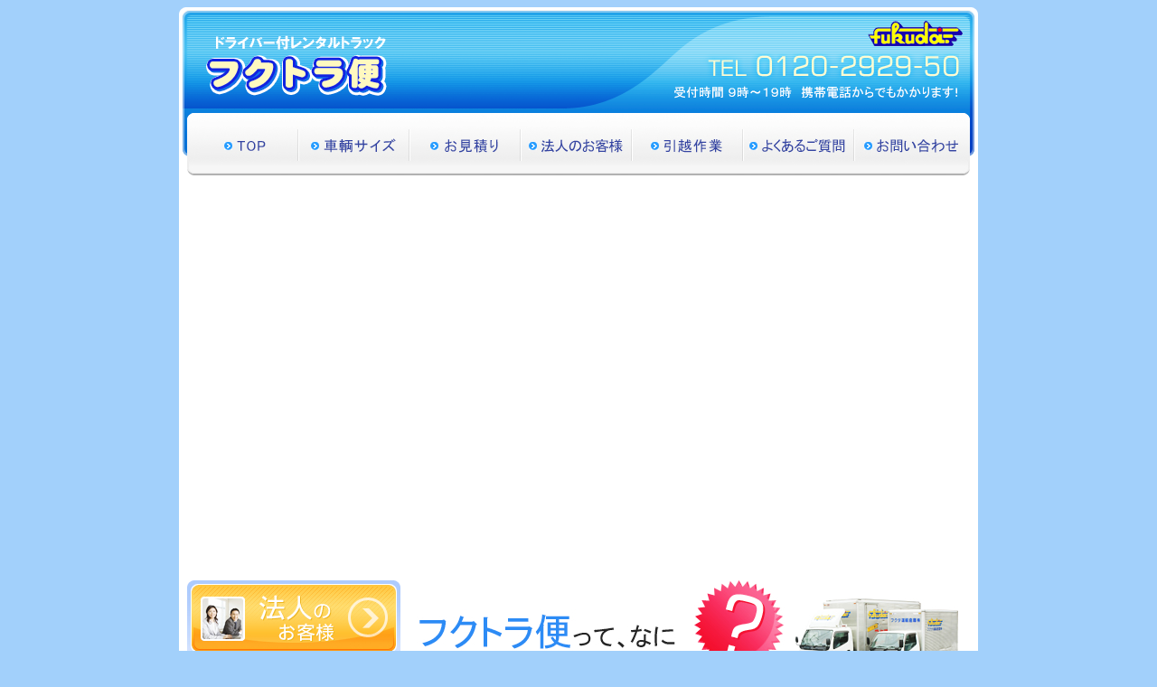

--- FILE ---
content_type: text/html
request_url: http://fukutora.com/
body_size: 7505
content:
<?xml version="1.0" encoding="UTF-8"?>
<!DOCTYPE html PUBLIC "-//W3C//DTD XHTML 1.0 Transitional//EN"
"http://www.w3.org/TR/xhtml1/DTD/xhtml1-transitional.dtd">
<html xmlns="http://www.w3.org/1999/xhtml" xml:lang="ja" lang="ja">
<head>
<meta http-equiv="Content-Type" content="text/html; charset=UTF-8" />
<meta name="keywords" content="レンタルトラック,トラックレンタル,レンタカー,レンタカー トラック,安いレンタカー,運送,引越,事務所移転,オフィス移転" />
<meta name="description" content="ドライバー付安いレンタカーなら【フクトラ便】" />
<meta http-equiv="Content-Style-Type" content="text/css" />
<meta http-equiv="Content-Script-Type" content="text/javascript" />
<title>ドライバー付レンタルトラック 【フクトラ便】レンタカーをこんなに格安で？しかもドライバー付！？</title>
<link rel="stylesheet" href="css/style.css" type="text/css" media="print,screen" />
<script type="text/javascript" src="js/common.js"></script>
</head>

<body id="toppg">

<div id="wrapper">

<div id="header">

<h1><a href="index.html" title="ドライバー付レンタルトラック フクトラ便">ドライバー付レンタルトラック フクトラ便</a></h1>

<div id="headerright">
<a href="http://www.fukuda-us.co.jp/" title="フクフク引越しセンター"><img id="fukudabnr" name="fukudabnr" src="img/fukuda_bnr.png" width="106" height="30" alt="フクフク引越しセンター" /></a>
<p id="tel">
TEL 0120-2929-50 受付時間 ９時～１９時 携帯電話からでもかかります！
</p>
</div>

<ul id="gmenu">

<li id="gmenu01"><a href="index.html" title="レンタカーTOP">TOP</a></li>
<li id="gmenu02"><a href="truck.html" title="レンタカーサイズ">車輌サイズ</a></li>
<li id="gmenu03"><a href="mitsumori.html" title="レンタカーお見積り">お見積り</a></li>
<li id="gmenu04"><a href="houjin.html" title="法人のお客様用レンタカー">法人のお客様</a></li>
<li id="gmenu05"><a href="http://www.fukuda-us.co.jp" title="引越作業用レンタカー">引越作業</a></li>
<li id="gmenu06"><a href="faq.html" title="レンタカーのよくあるご質問">よくあるご質問</a></li>
<li id="gmenu07"><a href="contact.php" title="レンタカーお問い合わせ">お問い合わせ</a></li>

</ul>

</div><!--  header end -->

<div id="content" class="top">


<h2>
<script type="text/javascript">flashwrite();</script>
</h2>


<div id="leftct">

<p id="houjinbtn"><a href="houjin.html" title="法人のお客様">法人のお客様</a></p>
<p id="kojinbtn"><a href="mitsumori.html" title="個人のお客様">個人のお客様</a></p>

<br style="clear:both; " />

<ul id="lmenu">

<li id="lmenu01"><a href="truck.html#tkprice" title="車輌・料金表">車輌・料金表</a></li>
<li id="lmenu02"><a href="service.html" title="サービス内容">サービス内容</a></li>
<li id="lmenu03"><a href="option.html" title="オプション">オプション</a></li>

</ul>


<div id="tkinfo">

<h3>車輌空き状況</h3>

<ul>

<li id="i1">全車満車</li>
<li id="i2">車輌や時間帯により空きあり</li>
<li id="i3">空きあり</li>

</ul>

<iframe id="callendar" name="callendar" src="callendar.html" scrolling="no" frameborder="0" title="車輌空き状況">&nbsp;</iframe>

</div>

<div class="sidebox blogbox">

<h3>受付担当ブログ</h3>

<a href="http://blog.livedoor.jp/hatakeyama2929/" target="_blank" title="受付担当ブログ"><img src="img/blog_bnr.jpg" width="181" height="51" alt="受付担当ブログ" /></a>

</div>




</div><!--  leftct end -->


<div id="mainct">

<div id="lead">

<h3>フクトラ便ってなに？</h3>

<img id="leadimg2" name="leadimg2" src="img/top/lead_img2.jpg" width="182" height="90" alt="レンタカー＋ドライバー" />

<p id="exp1">
レンタカー＋ドライバーを、
レンタカーと同じくらいの費用で利用できます！
</p>

<br style="clear:both; " />

<div class="cpbox cp1">

<p>
例えば、レンタカー大手さんで<br />
軽トラックを半日レンタカーすると・・
</p>

<ul>

<li>レンタカー代（￥6,000円前後）</li>
<li>受け取りから返却までの移動のガソリン代</li>
<li>受け取りから返却までの移動の時間</li>
<li>作業は全てお客様手配</li>

</ul>

</div>

<img id="cparrow" name="cparrow" src="img/top/cparrow.gif" width="17" height="26" alt="" />


<div class="cpbox cp2">

<p id="cp2txt1">
当社のレンタカー【フクトラ便】だと、
・２時間￥8,000円（軽トラック）
・もちろんガソリン代は当社持ち
・ドライバーつきなので返却の手間いらず
・ドライバーが作業お手伝い！
</p>

<p id="cp2txt2">使い方はお客様のご自由に！</p>

</div>

</div>


<div class="ctbox samplebox">

<h3>主な使用例</h3>

<img src="img/top/sample_img.jpg" width="607" height="187" alt="イベント・レジャー、商品搬送、ご家庭の引越し、家具の搬送、ペット搬送" />

</div>


<div class="ctbox">

<div class="sysbox aboutprice">

<h3>レンタカー料金システムは？</h3>

<img id="aboutpriceimg1" name="aboutpriceimg1" src="img/top/aboutprice_img1.jpg" width="230" height="52" alt="車輌・時間・距離" />

<p>
料金計算は「車輌、時間、距離」で計算されます。<br />
お荷物の量や建物状況で金額は一切変動しません。
</p>

<img id="aboutpriceimg2" name="aboutpriceimg2" src="img/top/aboutprice_img2.jpg" width="95" height="121" alt="お客様にお手伝いいただく事で時間短縮に繋がります。" />

<p>
お客様にお手伝いいただく事で<br />
時間短縮に繋がります。<br />
１時間以上早く終了したら<br />
お値引きもあります！
</p>

</div>


<div class="sysbox area">

<h3>レンタカー可能地域は？</h3>

<p>
ここで言うレンタカー可能地域は「荷物積み込み場所」です。
</p>

<table id="areainfo">

<tr>
<th>東京都</th>
<td>２３区全域</td>
</tr>

<tr>
<th>埼玉県</th>
<td>
さいたま市南区、桜区、緑区、浦和区<br />
和光市、戸田市、蕨市、川口市、草加市</td>
</tr>

</table>

</div>

</div>


<p id="mitsumoribnr">
<a href="mitsumori.html">
安いレンタカー【フクトラ便】のお見積りはこちらから
</a></p>

<p class="pagetop"><a href="javascript:SMscroll();" title="ページの先頭へ移動">PAGETOP</a></p>

</div><!-- mainct -->  

</div><!-- content -->  


<div id="footer">

<ul id="fmenu">

<li><a href="company.html" title="会社概要">会社概要</a></li>
<li><a href="link.html" title="リンク">リンク</a></li>
<li><a href="sitemap.html" title="サイトマップ">サイトマップ</a></li>

</ul>

<p id="fmmenu">
<a href="index.html" title="ＴＯＰ">ＴＯＰ</a> 
<a href="truck.html" title="車輌サイズ">車輌サイズ</a> 
<a href="mitsumori.html" title="お見積り">お見積り</a> 
<a href="houjin.html" title="法人のお客様">法人のお客様</a> 
<a href="http://www.fukuda-us.co.jp" title="引越作業">引越作業</a> 
<a href="faq.html" title="よくあるご質問">よくあるご質問</a> 
<a href="contact.php" title="お問い合わせ">お問い合わせ</a>
</p>

<p id="copyright">Copyright(C)2009 FUKUDA-US Corporation All right reserved.</p>

</div>


</div>
<!-- wrapper -->  



</body>
</html>


--- FILE ---
content_type: text/html
request_url: http://fukutora.com/callendar.html
body_size: 503
content:
<!DOCTYPE HTML PUBLIC "-//W3C//DTD HTML 4.01 Transitional//EN"
"http://www.w3.org/TR/html4/loose.dtd">
<html>
<head>
<meta http-equiv="Content-Type" content="text/html; charset=shift_jis">
<title>車輌空き情報 10月</title>
<link rel="stylesheet" href="css/callendar.css" type="text/css" media="print,screen" />
</head>

<body>

<div id="calendarbox">
<table id="calendar" summary="カレンダー">
<caption>恐れ入りますが、お電話にて<BR>お問い合わせください！</caption>

	
</table>

</div>


</body>
</html>


--- FILE ---
content_type: text/css
request_url: http://fukutora.com/css/style.css
body_size: 153
content:
@charset "utf-8";

@import url(default.css);
@import url(common.css);
@import url(contents.css);
@import url(font.css);
@import url(print.css);



--- FILE ---
content_type: text/css
request_url: http://fukutora.com/css/default.css
body_size: 283
content:

body,form,fieldset{
 margin:0;
 padding:0;
 }

fieldset{
 border:none;
 }

h1,h2,h3,h4,h5,h6,p,pre,
blockquote,ul,ol,dl,dd{
 margin:0;
 padding:0;
 }

blockquote,li,dt,dd{
 margin-left:1em;
 }

li{
 list-style:none;
 }

input,textarea{
 font-size:1em;
 }


--- FILE ---
content_type: text/css
request_url: http://fukutora.com/css/common.css
body_size: 11507
content:
@charset "utf-8";

body{
 margin:0;
 padding:0;
 font-family:"ＭＳ Ｐゴシック", Osaka, "ヒラギノ角ゴ Pro W3";
 text-align:center;
 color:#000000;
 font-size:75%;
 background-color:#A2D0FB;
 }

#wrapper{
 width:884px;
 margin:0 auto;
 padding:0 0 10px 0;
 text-align:left;
 }

p,li{
 color:#000000;
 font-size:100%;
 line-height:1.8;
 font-family:"ＭＳ Ｐゴシック", Osaka, "ヒラギノ角ゴ Pro W3";
 }

th,td{
 color:#000000;
 line-height:1.8;
 font-size:12px;
 font-family:"ＭＳ Ｐゴシック", Osaka, "ヒラギノ角ゴ Pro W3";
 }


h1,h2{
 margin:0;
 padding:0;
 font-size:12px;
 text-indent:-9999px;
 }


img{
 margin:0;
 padding:0;
 border:none;
 vertical-align:bottom;
 }

a{
 color:#2B61EA;
 }

a:visited{
 color:#2B61EA;
 }

a:hover{
 color:#ECA83D;
 }

strong{
 font-weight:bold;
 font-size:110%;
 }



/* header ------------------------------------------------------------- */
#header{
 width:100%;
 margin:8px 0 0 0;
 padding:0;
 float:left;
 display:inline;
 background:url(../img/header.png) no-repeat top;
 background-color:#FFFFFF;
 }

#header h1{
 width:207px;
 height:73px;
 margin:28px 0 0 27px;
 padding:0;
 float:left;
 display:inline;
 background:url(../img/logo.png) no-repeat;
 text-indent:-9999px;
 }

#header h1 a{
 display:block;
 width:207px;
 height:73px;
 }


#header #headerright{
 width:350px;
 margin:0;
 padding:0;
 float:right;
 display:inline;
 }

#header #headerright img#fukudabnr{
 margin:14px 16px 0 0;
 padding:0;
 float:right;
 display:inline;
 }

#header #headerright p#tel{
 width:316px;
 height:51px;
 margin:7px 21px 0 0;
 padding:0;
 float:right;
 display:inline;
 background:url(../img/tel.png) no-repeat;
 text-indent:-9999px;
 }


/* gmenu ------------------------------------------------------------- */
#header ul#gmenu{
 width:866px;
 height:69px;
 margin:15px 0 0 9px;
 padding:0;
 float:left;
 display:inline;
 background:url(../img/gmenu.jpg) no-repeat;
 }

#header ul#gmenu li{
 width:123px;
 height:69px;
 margin:0;
 padding:0;
 float:left;
 text-indent:-9999px;
 }

#header ul#gmenu li a{
 display:block;
 width:123px;
 height:69px;
 }

#header ul#gmenu li#gmenu07,#header ul#gmenu li#gmenu07 a{ width:128px; }

#header ul#gmenu li a:hover{
 background:url(../img/gmenu_ov.jpg) no-repeat;
 }

#header ul#gmenu li#gmenu02 a:hover{ background-position:-123px 0; }
#header ul#gmenu li#gmenu03 a:hover{ background-position:-246px 0; }
#header ul#gmenu li#gmenu04 a:hover{ background-position:-369px 0; }
#header ul#gmenu li#gmenu05 a:hover{ background-position:-492px 0; }
#header ul#gmenu li#gmenu06 a:hover{ background-position:-615px 0; }
#header ul#gmenu li#gmenu07 a:hover{ background-position:-738px 0; }



/* content ------------------------------------------------------------- */
#content{
 width:100%;
 margin:0;
 padding:0 0 20px 0;
 float:left;
 display:inline;
 background-color:#FFFFFF;
 }





/* leftct ------------------------------------------------------------- */
#content #leftct{
 width:236px;
 margin:10px 0 0 9px;
 padding:0;
 float:left;
 display:inline;
 background:url(../img/leftct_bk.jpg) no-repeat;
 }

#content #leftct p#houjinbtn{
 width:228px;
 height:76px;
 margin:4px 0 0 4px;
 padding:0;
 float:left;
 display:inline;
 background:url(../img/houjin_btn.jpg) no-repeat;
 text-indent:-9999px;
 }

#content #leftct p#houjinbtn a{
 display:block;
 width:228px;
 height:76px;
 }

#content #leftct p#houjinbtn a:hover{
 background:url(../img/houjin_btn_ov.jpg) no-repeat;
 }

#content #leftct p#kojinbtn{
 width:228px;
 height:76px;
 margin:2px 0 7px 4px;
 padding:0;
 float:left;
 display:inline;
 background:url(../img/kojin_btn.jpg) no-repeat;
 text-indent:-9999px;
 }

#content #leftct p#kojinbtn a{
 display:block;
 width:228px;
 height:76px;
 }

#content #leftct p#kojinbtn a:hover{
 background:url(../img/kojin_btn_ov.jpg) no-repeat;
 }


#content #leftct ul#lmenu{
 width:222px;
 height:111px;
 margin:0 0 0 7px;
 padding:0;
 background:url(../img/lmenu.jpg) no-repeat;
 }

#content #leftct ul#lmenu li{
 width:100%;
 height:35px;
 margin:0 0 2px 0;
 padding:0;
 text-indent:-9999px;
 }

#content #leftct ul#lmenu li a{
 display:block;
 width:100%;
 height:35px;
 }

#content #leftct ul#lmenu li a:hover{
 background:url(../img/lmenu_ov.jpg) no-repeat;
 }

#content #leftct ul#lmenu li#lmenu02 a:hover{ background-position:0 -37px; }
#content #leftct ul#lmenu li#lmenu03 a:hover{ background-position:0 -74px; }



#content #leftct #tkinfo{
 width:230px;
 margin:10px 0 0 3px;
 padding:0 0 14px 0;
 float:left;
 display:inline;
 background-color:#F0FFEA;
 border:1px solid #87D36C;
 }

#content #leftct #tkinfo h3{
 width:100%;
 height:24px;
 margin:6px 0 0 0;
 padding:0;
 background:url(../img/tkinfo_lb.gif) no-repeat center;
 text-indent:-9999px;
 }

#content #leftct #tkinfo ul{
 margin:8px 0 0 0;
 }

#content #leftct #tkinfo ul li{
 margin:0 0 0 10px;
 padding:0;
 line-height:1.8;
 text-indent:20px;
 }

#content #leftct #tkinfo ul li#i1{ background:url(../img/i1.gif) no-repeat 3px 5px; }
#content #leftct #tkinfo ul li#i2{ background:url(../img/i2.gif) no-repeat 3px 5px; }
#content #leftct #tkinfo ul li#i3{ background:url(../img/i3.gif) no-repeat 3px 5px; }


#content #leftct #tkinfo iframe#callendar{
 width:210px;
 height:200px;
 margin:10px 0 0 8px;
 padding:0;
 background-color:#F0FFEA;
 }





#content #leftct .sidebox{
 width:100%;
 margin:10px 0 0 0;
 padding:0;
 float:left;
 display:inline;
 text-align:center;
 }

#content #leftct .sidebox h3{
 width:100%;
 height:31px;
 margin:0;
 padding:0;
 background:url(../img/sidebox_lb.gif) no-repeat center;
 text-align:center;
 font-size:14px;
 line-height:2.3;
 }


#content #leftct .blogbox img{
 margin-top:8px;
 }





/* mainct ------------------------------------------------------------- */
#content #mainct{
 width:628px;
 margin:10px 0 0 8px;
 padding:0;
 float:left;
 display:inline;
 }

#contentspg #content #mainct h2{
 width:100%;
 height:104px;
 margin:0;
 padding:0;
 text-indent:-9999px;
 }

#contentspg #content.link #mainct h2{ background:url(../img/link/title.jpg) no-repeat; }
#contentspg #content.houjin #mainct h2{ background:url(../img/houjin/title.jpg) no-repeat; }
#contentspg #content.option #mainct h2{ background:url(../img/option/title.jpg) no-repeat; }
#contentspg #content.service #mainct h2{ background:url(../img/service/title.jpg) no-repeat; }
#contentspg #content.company #mainct h2{ background:url(../img/company/title.jpg) no-repeat; }
#contentspg #content.contact #mainct h2{ background:url(../img/contact/title.jpg) no-repeat; }
#contentspg #content.sitemap #mainct h2{ background:url(../img/sitemap/title.jpg) no-repeat; }
#contentspg #content.faq #mainct h2{ background:url(../img/faq/title.jpg) no-repeat; }
#contentspg #content.mitsumori #mainct h2{ background:url(../img/mitsumori/title.jpg) no-repeat; }
#contentspg #content.truck #mainct h2{ background:url(../img/truck/title.jpg) no-repeat; }


#content #mainct .ctbox{
 width:100%;
 margin:15px 0 0 0;
 padding:0;
 float:left;
 display:inline;
 }

#content #mainct p{
 width:96%;
 margin:20px 0 0 15px;
 padding:0;
 line-height:2;
 }

#content #mainct p#pan{
 margin:5px 0 0 0;
 color:#2B61EA;
 text-indent:10px;
 }

#content #mainct p#pan b{
 color:#0E0AAA;
 }

#content #mainct p.pagetop{
 width:63px;
 height:9px;
 margin:20px 10px 0 0;
 padding:0;
 float:right;
 display:inline;
 background:url(../img/pagetop.gif) no-repeat;
 text-indent:-9999px;
 font-size:11px;
 line-height:1;
 }


#content #mainct p.pagetop a{
 display:block;
 width:63px;
 height:9px;
 }


#content #mainct p#mitsumoribnr{
 width:597px;
 height:99px;
 margin:20px 0 0 10px;
 padding:0;
 float:left;
 display:inline;
 background:url(../img/mitsumori_bnr.jpg) no-repeat;
 text-indent:-9999px;
 }

#content #mainct p#mitsumoribnr a{
 display:block;
 width:597px;
 height:99px;
 }

#content #mainct p#pricebnr{
 width:596px;
 height:98px;
 margin:20px 0 0 10px;
 padding:0;
 float:left;
 display:inline;
 background:url(../img/price_bnr.jpg) no-repeat;
 text-indent:-9999px;
 }

#content #mainct p#pricebnr a{
 display:block;
 width:596px;
 height:98px;
 }


#content #mainct p.txtcenter{
 width:100%;
 margin-left:0;
 text-align:center;
 }

#content #mainct p.txtright{
 margin-left:0;
 text-align:right;
 }


#content #mainct ul.list1{
 margin:20px 0 0 0;
 padding:0;
 }

#content #mainct ul.list1 li{
 margin:10px 0 10px 20px;
 padding:0;
 list-style-type:square;
 }

#content #mainct ol{
 margin:20px 0 0 0;
 padding:0;
 }

#content #mainct ol li{
 margin:10px 0 10px 28px;
 padding:0;
 list-style-type:decimal;
 }

#content #mainct table.tb1{
 width:95%;
 margin:12px 0 0 6px;
 padding:0;
 border-collapse:collapse;
 }

#content #mainct table.tb1 th{
 width:20%;
 margin:0;
 padding:6px 6px 6px 20px;
 border:1px solid #CED1DB;
 background-color:#F2F4F8;
 color:#303D65;
 text-align:left;
 }

#content #mainct table.tb1 td{
 margin:0;
 padding:6px;
 border:1px solid #CED1DB;
 }

#content #mainct table.tb1 td.norightborder{
 border-right:none;
 }
#content #mainct table.tb1 td.noleftborder{
 border-left:none;
 }


#content #mainct td.aligncenter{
 text-align:center;
 }

#content #mainct .redbkbox{
 width:96%;
 margin:10px 0 10px 10px;
 padding:0 0 10px 0;
 float:left;
 display:inline;
 background-color:#FEF4F0;
 border:1px solid #FEC8A8;
 }

#content #mainct .redbkbox h4{
 width:98%;
 margin:8px 0 0 8px;
 padding:0;
 color:#B80F4A;
 font-size:16px;
 border-left:4px solid #F01763;
 text-indent:13px;
 line-height:2;
 }

#content #mainct .redbkbox p{
 width:98%;
 margin:8px 0 0 8px;
 padding:0;
 }

#content #mainct .redbkbox ul{
 width:98%;
 margin:5px 0 0 8px;
 }

#content #mainct .redbkbox ul li{
 margin:15px 0 0 18px;
 list-style-type:disc;
 color:#F01763;
 }


#content #mainct .bluebkbox{
 width:96%;
 margin:10px 0 10px 10px;
 padding:0 0 10px 0;
 float:left;
 display:inline;
 background-color:#F5FDFF;
 border:2px solid #00AEEF;
 }






/* footer ------------------------------------------------------------- */

#footer{
 clear:both;
 width:100%;
 height:70px;
 margin:0;
 padding:0;
 background:url(../img/footer.jpg) no-repeat;
 }

#footer ul#fmenu{
 width:320px;
 margin:27px 0 0 30px;
 padding:0;
 float:left;
 display:inline;
 }

#footer ul#fmenu li{
 width:auto;
 margin:0 20px 0 0;
 padding:0;
 float:left;
 display:inline;
 background:url(../img/footer_arrow.jpg) no-repeat 0 6px;
 text-indent:15px;
 color:#2578F6;
 font-weight:bold;
 }

#footer ul#fmenu li a{
 color:#2578F6;
 text-decoration:none;
 }

#footer p#fmmenu{
 width:500px;
 margin:20px 0 0 0;
 padding:0;
 float:right;
 display:inline;
 }

#footer p#fmmenu a{
 color:#FFFFFF;
 text-decoration:none;
 }

#footer p#fmenu a:hover{
 text-decoration:underline;
 }

#footer p#copyright{
 width:500px;
 margin:0 18px 0 0;
 padding:0;
 float:right;
 display:inline;
 color:#C0D9F5;
 text-align:right;
 font-size:11px;
 }



--- FILE ---
content_type: text/css
request_url: http://fukutora.com/css/contents.css
body_size: 18539
content:
@charset "utf-8";


/* トップページ -------------------------------------------------*/
#toppg #content.top h2{
 width:100%;
 height:428px;
 margin:10px 0 0 0;
 padding:0;
 text-align:center;
 text-indent:0;
 }


#toppg #content.top #mainct #lead{
 width:99%;
 margin:0;
 padding:0 0 18px 0;
 float:left;
 display:inline;
 background:url(../img/top/lead_img1.jpg) no-repeat 428px 20px;
 border-bottom:4px solid #D5EBFF;
 }

#toppg #content.top #mainct #lead h3{
 width:100%;
 height:99px;
 margin:0;
 padding:0;
 background:url(../img/top/lead_title.jpg) no-repeat 10px 0;
 text-indent:-9999px;
 }

#toppg #content.top #mainct #lead img#leadimg2{
 margin:0 0 0 10px;
 padding:0;
 float:left;
 }

#toppg #content.top #mainct #lead p#exp1{
 width:359px;
 height:53px;
 margin:20px 0 0 10px;
 float:left;
 background:url(../img/top/exp1.jpg) no-repeat;
 text-indent:-9999px;
 }

#toppg #content.top #mainct #lead .cpbox{
 width:47%;
 height:220px;
 margin:16px 0 0 6px;
 float:left;
 display:inline;
 background-color:#F4F7FE;
 border:1px solid #80C5EF;
 }

#toppg #content.top #mainct #lead .cp2{
 background-color:#FBFFE6;
 border:2px solid #FFB542;
 }

#toppg #content.top #mainct #lead .cpbox p{
 margin:8px 0 0 14px;
 color:#0C2088;
 }

#toppg #content.top #mainct #lead .cpbox ul{
 margin:10px 0 0 0;
 }

#toppg #content.top #mainct #lead .cpbox ul li{
 margin:5px 0 0 28px;
 list-style-type:disc;
 color:#0C2088;
 }

#toppg #content.top #mainct #lead .cp2 p#cp2txt1{
 width:100%;
 height:145px;
 margin:10px 0 0 0;
 padding:0;
 background:url(../img/top/cp2_txt1.jpg) no-repeat 4px 0;
 text-indent:-9999px;
 }

#toppg #content.top #mainct #lead .cp2 p#cp2txt2{
 width:100%;
 height:25px;
 margin:14px 0 0 0;
 padding:0;
 background:url(../img/top/cp2_txt2.gif) no-repeat 7px 0;
 text-indent:-9999px;
 }


#toppg #content.top #mainct #lead img#cparrow{
 margin:110px 0 0 0;
 float:left;
 }


#toppg #content.top #mainct .samplebox{
 width:100%;
 margin:10px 0 20px 0;
 padding:0;
 float:left;
 }

#toppg #content.top #mainct .samplebox h3{
 width:100%;
 height:30px;
 margin:0;
 padding:0;
 background:url(../img/top/sample_title.gif) no-repeat 20px 0;
 text-indent:-9999px;
 }

#toppg #content.top #mainct .sysbox{
 width:49%;
 margin:10px 0 0 0;
 padding:0;
 float:left;
 background:url(../img/dotline_tate.gif) repeat-y right;
 }

#toppg #content.top #mainct .aboutprice h3{
 width:100%;
 height:35px;
 margin:0;
 padding:0;
 background:url(../img/top/aboutprice_title.gif) no-repeat 20px 0;
 text-indent:-9999px;
 }

#toppg #content.top #mainct .aboutprice img#aboutpriceimg1{
 margin:10px 0 0 25px;
 }

#toppg #content.top #mainct .aboutprice img#aboutpriceimg2{
 margin:10px 10px 0 0;
 float:right;
 }


#toppg #content.top #mainct .area{
 background:none;
 }

#toppg #content.top #mainct .area h3{
 width:100%;
 height:35px;
 margin:0;
 padding:0;
 background:url(../img/top/area_title.gif) no-repeat 20px 0;
 text-indent:-9999px;
 }

#toppg #content.top #mainct .area table#areainfo{
 width:100%;
 margin:20px 0 0 6px;
 padding:0;
 float:left;
 display:inline;
 border-collapse:collapse;
 }

#toppg #content.top #mainct .area table#areainfo th{
 width:13%;
 margin:0;
 padding:3px 2px;
 font-size:11px;
 vertical-align:top;
 }

#toppg #content.top #mainct .area table#areainfo td{
 margin:0;
 padding:3px 2px;
 font-size:11px;
 color:#777777;
 }



/* 車輌サイズ・料金表 -------------------------------------------------*/
#content.truck #mainct{
 }

#content.truck #mainct h3{
 width:100%;
 height:46px;
 margin:0;
 padding:0;
 text-indent:-9999px;
 }

#content.truck #mainct h3#subtitle1{ background:url(../img/truck/subtitle1.jpg) no-repeat; }
#content.truck #mainct h3#subtitle2{ background:url(../img/truck/subtitle2.jpg) no-repeat; }
#content.truck #mainct h3#subtitle3{ background:url(../img/truck/subtitle3.jpg) no-repeat; }


#content.truck #mainct img#img1{
 margin:10px 30px 0 0;
 float:right;
 }

#content.truck #mainct p.nofloat{
 width:auto;
 }

#content.truck #mainct .tkbox{
 width:596px;
 margin:10px 0 0 0;
 padding:0;
 float:left;
 display:inline;
 background:url(../img/truck/tkbox.gif) repeat-y;
 }

#content.truck #mainct .tkbox img.tktop{
 margin:0;
 padding:0;
 }

#content.truck #mainct .tkbox img.tkbottom{
 margin:4px 0 0 0;
 padding:0;
 }

#content.truck #mainct .tkbox h4{
 width:100%;
 height:35px;
 margin:4px 0 0 0;
 padding:0;
 float:left;
 text-indent:20px;
 line-height:2.3;
 font-size:16px;
 }

#content.truck #mainct .tkbox h4.title1{ background:url(../img/truck/tk_titlebk1.gif) no-repeat center; }
#content.truck #mainct .tkbox h4.title2{ background:url(../img/truck/tk_titlebk2.gif) no-repeat center; }
#content.truck #mainct .tkbox h4.title3{ background:url(../img/truck/tk_titlebk3.gif) no-repeat center; }
#content.truck #mainct .tkbox h4.title4{ background:url(../img/truck/tk_titlebk4.gif) no-repeat center; }

#content.truck #mainct .tkbox img{
 margin:10px 0 10px 10px;
 float:left;
 }

#content.truck #mainct .tkbox .expbox{
 width:400px;
 margin:0 0 0 10px;
 float:left;
 }

#content.truck #mainct .tkbox .expbox table{
 margin:10px 0 0 10px;
 border-collapse:collapse;
 }

#content.truck #mainct .tkbox .expbox table td{
 margin:0;
 padding:2px;
 }

#content.truck #mainct .tkbox .expbox table td.par10{
 padding-right:10px;
 }

#content.truck #mainct .tkbox .expbox p{
 margin:6px 0 0 10px;
 font-weight:bold;
 font-size:14px;
 }

#content.truck #mainct .tkbox table.pricelist{
 width:98%;
 margin:10px 0 0 6px;
 padding:0;
 border-collapse:collapse;
 }

#content.truck #mainct .tkbox table.pricelist th{
 width:auto;
 padding:2px;
 background-color:#DEE4FF;
 border:1px solid #CCD7E1;
 color:#094D9E;
 text-align:center;
 font-weight:normal;
 }

#content.truck #mainct .tkbox table.pricelist th.group{
 font-weight:bold;
 }

#content.truck #mainct .tkbox table.pricelist th.group2{
 font-weight:bold;
 background-color:#FFDEE9;
 color:#CC1853;
 }

#content.truck #mainct .tkbox table.pricelist td{
 width:auto;
 padding:2px;
 border:1px solid #CCD7E1;
 text-align:center;
 }

#content.truck #mainct .tkbox table.pricelist td.bk1{
 background-color:#FEF1E2;
 }



/* 法人のお客様 -------------------------------------------------*/
#content.houjin #mainct{
 }

#content.houjin #mainct h3{
 width:100%;
 height:46px;
 margin:0;
 padding:0;
 text-indent:-9999px;
 }

#content.houjin #mainct h3#subtitle1{ background:url(../img/houjin/subtitle1.jpg) no-repeat; }
#content.houjin #mainct h3#subtitle2{ background:url(../img/houjin/subtitle2.jpg) no-repeat; }

#content.houjin #mainct p#copy1{
 width:100%;
 height:119px;
 margin:7px 0 0 0;
 padding:0;
 background:url(../img/houjin/copy1.jpg) no-repeat 10px 0;
 text-indent:-9999px;
 }

#content.houjin #mainct img#img1{
 margin:20px 20px 0 0;
 float:left;
 }

#content.houjin #mainct img#img2{
 margin:20px 30px 0 20px;
 float:right;
 }

#content.houjin #mainct p.nofloat{
 width:auto;
 margin-right:20px;
 }


/* お見積り -------------------------------------------------*/
#content.mitsumori #mainct{
 }

#content.mitsumori #mainct h3{
 width:100%;
 height:46px;
 margin:0;
 padding:0;
 text-indent:-9999px;
 }

#content.mitsumori #mainct h3#subtitle1{ background:url(../img/mitsumori/subtitle1.jpg) no-repeat; }
#content.mitsumori #mainct h3#subtitle2{ background:url(../img/mitsumori/subtitle2.jpg) no-repeat; }


#content.mitsumori #mainct img#copyimg{
 margin:0 0 20px 0;
 }

#content.mitsumori #mainct #mform{
 width:96%;
 margin:20px 0 0 10px;
 padding:0 0 10px 0;
 float:left;
 display:inline;
 border:2px solid #3D96EF;
 }


#content.mitsumori #mainct #mform table.mtb1{
 margin:10px 0 0 15px;
 }

#content.mitsumori #mainct #mform table.mtb2{
 width:45%;
 margin:10px 0 0 20px;
 float:left;
 display:inline;
 }

html>/**/ body #content.mitsumori #mainct #mform table.mtb2{
 display:table;
 }

#content.mitsumori #mainct #mform table th{
 width:auto;
 padding:10px 0;
 text-align:center;
 background-color:#E6EAFD;
 color:#094D9E;
 }

#content.mitsumori #mainct #mform table td{
 padding:6px 0;
 text-align:center;
 }

#content.mitsumori #mainct #mform p#txt1{
 width:280px;
 margin:10px 10px 0 0;
 float:right;
 display:inline;
 }

#content.mitsumori #mainct #mform #totalbox{
 width:550px;
 margin:20px 0 0 24px;
 padding:10px;
 float:left;
 display:inline;
 border:3px double #FBC0A0;
 text-align:center;
 }

html>/**/ body #content.mitsumori #mainct #mform #totalbox{
 width:530px;
 }

#content.mitsumori #mainct #mform #totalbox input{
 width:120px;
 font-size:24px;
 text-align:right;
 }



/* サービス内容 -------------------------------------------------*/
#content.service #mainct{
 }

#content.service #mainct h3{
 width:100%;
 height:58px;
 margin:0;
 padding:0;
 text-indent:-9999px;
 }

#content.service #mainct h3#subtitle1{ background:url(../img/service/subtitle1.gif) no-repeat; }
#content.service #mainct h3#subtitle2{ background:url(../img/service/subtitle2.gif) no-repeat; }
#content.service #mainct h3#subtitle3{ background:url(../img/service/subtitle3.gif) no-repeat; }
#content.service #mainct h3#subtitle4{ height:46px; background:url(../img/service/subtitle4.jpg) no-repeat; }


#content.service #mainct p#copy1{
 width:100%;
 height:57px;
 margin:10px 0 0 0;
 padding:0;
 background:url(../img/service/copy1.jpg) no-repeat 20px 0;
 text-indent:-9999px;
 }

#content.service #mainct p#copy2{
 width:100%;
 height:57px;
 margin:10px 0 0 0;
 padding:0;
 background:url(../img/service/copy2.jpg) no-repeat 20px 0;
 text-indent:-9999px;
 }

#content.service #mainct p#copy3{
 width:100%;
 height:57px;
 margin:10px 0 0 0;
 padding:0;
 background:url(../img/service/copy3.jpg) no-repeat 20px 0;
 text-indent:-9999px;
 }


#content.service #mainct img#img1{
 margin:10px 10px 0 20px;
 float:right;
 }

#content.service #mainct img#img2{
 margin:10px 20px 0 10px;
 float:left;
 }

#content.service #mainct img#img3{
 margin:10px 20px 0 20px;
 float:right;
 }

#content.service #mainct p.nofloat{
 width:auto;
 }


#content.service #mainct .flowbox{
 width:94%;
 margin:10px 0 0 10p;
 padding:0 0 10px 0;
 float:left;
 display:inline;
 border:2px solid #AFCCF7;
 }

#content.service #mainct .flowbox img{
 margin:10px 0 0 10px;
 float:left;
 }

#content.service #mainct .flowbox .flowexp{
 width:470px;
 margin:10px 0 0 10px;
 padding:0;
 float:left;
 }

#content.service #mainct .flowbox .flowexp h4{
 width:100%;
 height:28px;
 margin:0;
 padding:0;
 text-indent:-9999px;
 }

#content.service #mainct .flowbox .flowexp h4#s1title{
 background:url(../img/service/s1_title.gif) no-repeat 10px 0;
 }
#content.service #mainct .flowbox .flowexp h4#s2title{
 background:url(../img/service/s2_title.gif) no-repeat 10px 0;
 }
#content.service #mainct .flowbox .flowexp h4#s3title{
 background:url(../img/service/s3_title.gif) no-repeat 10px 0;
 }
#content.service #mainct .flowbox .flowexp h4#s4title{
 background:url(../img/service/s4_title.gif) no-repeat 10px 0;
 }
#content.service #mainct .flowbox .flowexp h4#s5title{
 background:url(../img/service/s5_title.gif) no-repeat 10px 0;
 }

#content.service #mainct img.arrow{
 margin:10px 0 0 280px;
 }



/* オプション -------------------------------------------------*/
#content.option #mainct{
 }

#content.option #mainct p#lead{
 width:100%;
 height:288px;
 margin:10px 0 0 0;
 padding:0;
 background:url(../img/option/leadimg.jpg) no-repeat 20px 0;
 text-indent:-9999px;
 }

#content.option #mainct table.pricelist{
 margin-top:20px;
 width:88%;
 margin-left:26px;
 }

#content.option #mainct table.pricelist th{
 width:28%;
 background-color:#FFFFFF;
 }

#content.option #mainct table.pricelist th.group{
 width:auto;
 background-color:#0045C3;
 color:#FFFFFF;
 font-size:14px;
 }

#content.option #mainct table.pricelist th.group2{
 width:auto;
 background-color:#781EBD;
 color:#FFFFFF;
 font-size:14px;
 }

#content.option #mainct table.pricelist th.group3{
 width:auto;
 background-color:#B71B56;
 color:#FFFFFF;
 font-size:14px;
 }

#content.option #mainct table.pricelist td.aligncenter{
 padding:0;
 text-align:center;
 }

#content.option #mainct table.pricelist th.bk1{
 background-color:#FAF6D7;
 }

#content.option #mainct table.pricelist td.bk1{
 background-color:#FAF6D7;
 }


#content.option #mainct table.pricelist2{
 margin-top:20px;
 width:88%;
 margin-left:26px;
 }

#content.option #mainct table.pricelist2 th{
 width:25%;
 border:none;
 background:none;
 background:url(../img/dotline.gif) repeat-x bottom;
 }

#content.option #mainct table.pricelist2 td{
 border:none;
 background:none;
 background:url(../img/dotline.gif) repeat-x bottom;
 }

#content.option #mainct table.pricelist2 td.aligncenter{
 padding:0;
 text-align:center;
 }



/* リンク -------------------------------------------------*/
#content.link #mainct{
 }

#content.link #mainct h3{
 width:100%;
 height:46px;
 margin:0;
 padding:0;
 text-indent:-9999px;
 }

#content.link #mainct h3#subtitle1{ background:url(../img/link/subtitle1.jpg) no-repeat; }
#content.link #mainct h3#subtitle2{ background:url(../img/link/subtitle2.jpg) no-repeat; }
#content.link #mainct h3#subtitle3{ background:url(../img/link/subtitle3.jpg) no-repeat; }

#content.link #mainct ul.list{
 margin:10px 0 0 0;
 padding:0;
 }

#content.link #mainct ul.list li{
 width:96%;
 margin:6px 0 0 10px;
 padding:0 0 8px 0;
 float:left;
 display:inline;
 background:url(../img/dotline.gif) repeat-x bottom;
 }

#content.link #mainct ul.list li p{
 width:auto;
 margin:0;
 padding:0;
 float:left;
 }

#content.link #mainct ul.list li p.name{
 width:38%;
 background:url(../img/arrow2.gif) no-repeat 0 9px;
 text-indent:15px;
 font-weight:bold;
 }

#content.link #mainct ul.list li p.comment{
 width:60%;
 }


/* 会社概要 -------------------------------------------------*/
#content.company #mainct{
 }

#content.company #mainct h3{
 width:100%;
 height:46px;
 margin:0;
 padding:0;
 text-indent:-9999px;
 }

#content.company #mainct h3#subtitle1{ background:url(../img/company/subtitle1.jpg) no-repeat; }
#content.company #mainct h3#subtitle2{ background:url(../img/company/subtitle2.jpg) no-repeat; }

#content.company #mainct table.enkaku td{
 border:none;
 background:url(../img/dotline.gif) repeat-x bottom;
 }


/* よくあるご質問 -------------------------------------------------*/
#content.faq #mainct{
 }

#content.faq #mainct #faqlist{
 width:97%;
 margin:20px 10px 0 0;
 padding-bottom:10px;
 float:left;
 border:1px solid #6BC5F0;
 }

#content.faq #mainct ul{
 width:49%;
 float:left;
 }

#content.faq #mainct ul li{
 margin:10px 10px 0 20px;
 padding-bottom:8px;
 font-weight:bold;
 font-size:12px;
 background:url(../img/dotline.gif) repeat-x bottom;
 }

#content.faq #mainct .questionbox{
 width:98%;
 margin:20px 0 0 0;
 padding:0 0 10px 0;
 float:left;
 display:inline;
 border-top:2px solid #3D7EF5;
 }

#content.faq #mainct .questionbox h3{
 width:100%;
 height:37px;
 margin:0;
 padding:0;
 background:url(../img/faq/q_back.gif) no-repeat;
 font-size:16px;
 text-indent:40px;
 line-height:2.3;
 color:#0C13A0;
 }

#content.faq #mainct .questionbox p{
 background-color:#FFF9EA;
 padding:8px;
 }

#content.faq #mainct .questionbox p.pagetop{
 padding:0;
 background-color:#FFFFFF;
 }

#content.faq #mainct .questionbox p.pagetop a{
 display:block;
 width:63px;
 height:9px;
 }



/* サイトマップ -------------------------------------------------*/
#content.sitemap #mainct{
 }

#content.sitemap #mainct h3{
 width:100%;
 height:46px;
 margin:0;
 padding:0;
 text-indent:-9999px;
 }

#content.sitemap #mainct h3#subtitle1{ background:url(../img/sitemap/subtitle1.jpg) no-repeat; }


#content.sitemap #mainct ul.sitemaplist{
 width:45%;
 margin:10px 0 0 10px;
 padding:0 0 14px 0;
 float:left;
 display:inline;
 }

#content.sitemap #mainct ul.sitemaplist li{
 width:92%;
 margin:18px 0 0 20px;
 padding:0 0 0 18px;
 list-style-type:none;
 background:url(../img/sitemap/arrow.gif) no-repeat;
 background-position:0 5px;
 font-weight:bold;
 font-size:14px;
 }

#content.sitemap #mainct ul.sitemaplist li.sub{
 width:80%;
 margin:10px 0 0 40px;
 }


#content.sitemap #mainct ul.sitemaplist li.home{
 margin:10px 0 0 0;
 padding:0;
 background:none;
 }



/* お問い合わせ -------------------------------------------------*/
#content.contact #mainct{
 }

#content.contact #mainct h3{
 width:100%;
 height:46px;
 margin:0;
 padding:0;
 text-indent:-9999px;
 }

#content.contact #mainct h3#subtitle1{ background:url(../img/contact/subtitle1.jpg) no-repeat; }
#content.contact #mainct h3#subtitle2{ background:url(../img/contact/subtitle2.jpg) no-repeat; }

#content.contact #mainct p#telinfo{
 width:100%;
 height:146px;
 margin:10px 0 0 0;
 padding:0;
 background:url(../img/contact/telinfo.jpg) no-repeat 10px 0;
 text-indent:-9999px;
 }

#content.contact #mainct table.formtb{
 width:96%;
 margin:20px 0 0 15px;
 padding:0;
 border-collapse:collapse;
 }

#content.contact #mainct table.formtb th{
 width:25%;
 margin:0;
 padding:10px 5px;
 text-align:left;
 background:url(../img/dotline.gif) repeat-x bottom;
 vertical-align:top;
 }

#content.contact #mainct table.formtb th.group{
 width:auto;
 margin:0;
 padding:3px;
 border-top:2px solid #1250E1;
 font-size:14px;
 }

#content.contact #mainct table.formtb td{
 margin:0;
 padding:10px 5px;
 text-align:left;
 background:url(../img/dotline.gif) repeat-x bottom;
 }

#content.contact #mainct #formbutton{
 width:100%;
 margin-top:20px;
 text-align:center;
 }

#content.contact #mainct #formbutton td{
 background:none;
 padding:0;
 }

#content.contact #mainct #formbutton td input{
 width:120px;
 margin:0 20px;
 padding-top:2px;
 font-size:14px;
 font-weight:bold;
 }




--- FILE ---
content_type: text/css
request_url: http://fukutora.com/css/font.css
body_size: 340
content:
@charset "UTF-8";


/* font ---------------------------------------------------------*/


/* 赤 */

.red{ color:#FF0000;}
.redb{ color:#FF0000; font-weight:bold;}

/* 青 */

.blue{ color:#1022D2;}
.blueb{ color:#1022D2; font-weight:bold;}


/* 緑 */

.greenbl{ color:#0BA03C; font-weight:bold; font-size:130%;}





--- FILE ---
content_type: text/css
request_url: http://fukutora.com/css/print.css
body_size: 635
content:
@charset "UTF-8";


@media print{

body{
 background-color:#A2D0FB;
 background-color:#FFFFFF;
 }

#wrapper{
 }

#header{
 }


#content{
 float:none;
 display:block;
 }

#content #leftct{
 }


#content #leftct #tkinfo{
 float:none;
 display:block;
 }


#content #mainct{
 }

#content #mainct .ctbox{
 margin:6px 0 0 0;
 float:none;
 display:block;
 }




#toppg #content.top #mainct #lead{
 float:none;
 display:block;
 }


#content.truck #mainct .tkbox{
 float:none;
 display:block;
 }


#content.faq #mainct .questionbox{
 float:none;
 display:block;
 }

}









--- FILE ---
content_type: text/css
request_url: http://fukutora.com/css/callendar.css
body_size: 1368
content:
@charset "utf-8";


body{
 margin:0;
 padding:0;
 font-family:"ＭＳ Ｐゴシック", Osaka, "ヒラギノ角ゴ Pro W3";
 text-align:center;
 color:#000000;
 font-size:75%;
 background-color:#F0FFEA;
 }

th,td{
 color:#000000;
 line-height:1.8;
 font-size:12px;
 font-family:"ＭＳ Ｐゴシック", Osaka, "ヒラギノ角ゴ Pro W3";
 }


#calendarbox{
 width:203px;
 margin:0;
 padding:8px 0 8px 0;
 background-color:#FFFFFF;
 border:2px solid #78DBC9;
 }

#calendarbox table#calendar{
 width:96%;
 margin:0 0 0 4px;
 padding:0;
 empty-cells:show;
 border-collapse:collapse;
 }


#calendarbox table#calendar a{
 display:block;
 text-decoration: none;
 background-color:#F9C9DD;
 color:#A91A54;
 }

#calendarbox table#calendar caption{
 font-size:12px;
 text-align:center;
 width:100%;
 padding-bottom:4px;
 font-weight:bold;
 }

#calendarbox table#calendar th{
 padding:2px;
 text-align:center;
 line-height:1.5;
 border-top:1px solid #CCCCCC;
 border-bottom:1px solid #CCCCCC;
 font-style: normal;
 text-transform: capitalize;
 }

#calendarbox table#calendar td{
 padding:2px;
 text-align:center;
 line-height:1.5;
 border:1px solid #FFFFFF;
 }

#calendarbox table#calendar td.pink{
 background-color:#FAD1E2;
 }

#calendarbox table#calendar td.blue{
 background-color:#ABC7FF;
 }



--- FILE ---
content_type: application/javascript
request_url: http://fukutora.com/js/common.js
body_size: 6498
content:
function flashwrite() {

htm = ""
htm+="<object classid='clsid:D27CDB6E-AE6D-11cf-96B8-444553540000'"
htm+="        codebase='http://download.macromedia.com/pub/shockwave/"
                  htm+="cabs/flash/swflash.cab'"
htm+="        width   = 880 " 
htm+="        height  = 433 >"
htm+="<param  name    = movie value='swf/main1.swf'>"
htm+="<param  name    = quality value=high>"
htm+="<embed  src     = 'swf/main1.swf' "
htm+="        quality = high  "
htm+="        width   = 880"
htm+="        height  = 433"
htm+="        type    = 'application/x-shockwave-flash' "
htm+="        pluginspage='http://www.macromedia.com/go/getflashplayer'>"
htm+="</embed>"
htm+="</object>"

document.write(htm)

}

function calc()
{

	a = 0;
	b = 0;
	c = 0;

var keisan1 = document.getElementsByName("keisan0");   
for(var i=0;i<keisan1.length;i++) {
	if (keisan1[i].checked) {
		a += Number((keisan1[i].value))
	}   
}   


var keisan2 = document.getElementsByName("keisan1");   
for(var i=0;i<keisan2.length;i++) {
	if (keisan2[i].checked) {
		b += Number((keisan2[i].value))
	}   
}   


var keisan3 = document.getElementsByName("keisan2");   
for(var i=0;i<keisan3.length;i++) {
	if (keisan3[i].checked) {
		c += Number((keisan3[i].value))
	}   
}   



document.keisanform.total.value	= addFigure(a+b+c);
}


function addFigure(str) {
　var num = new String(str).replace(/,/g, "");
　while(num != (num = num.replace(/^(-?\d+)(\d{3})/, "$1,$2")));
　return num;
}


var kyori=null;
var myspeed = 4; 
function SMscroll() { 
   if ((navigator.appName.indexOf("Internet Explorer",0) != -1) && kyori ==null) {
     kyori =  document.body.scrollHeight;
   } else if (window.innerHeight&& kyori ==null) {
     kyori= window.innerHeight;
   }
 var idoukyori = kyori/myspeed;
 var titen = kyori-idoukyori;
 window.scrollTo(0,titen);
 if (titen > 1) {
   var Timer1 = setTimeout("SMscroll()",15);
   kyori = titen; 
 } else {
   kyori=null;
   window.scrollTo(0,0);
 }
}



function MM_openBrWindow(theURL,winName,features) { //v2.0
window.open(theURL,winName,features);
}

function MM_preloadImages() { //v3.0
  var d=document; if(d.images){ if(!d.MM_p) d.MM_p=new Array();
    var i,j=d.MM_p.length,a=MM_preloadImages.arguments; for(i=0; i<a.length; i++)
    if (a[i].indexOf("#")!=0){ d.MM_p[j]=new Image; d.MM_p[j++].src=a[i];}}
}

function MM_swapImgRestore() { //v3.0
  var i,x,a=document.MM_sr; for(i=0;a&&i<a.length&&(x=a[i])&&x.oSrc;i++) x.src=x.oSrc;
}

function MM_findObj(n, d) { //v4.01
  var p,i,x;  if(!d) d=document; if((p=n.indexOf("?"))>0&&parent.frames.length) {
    d=parent.frames[n.substring(p+1)].document; n=n.substring(0,p);}
  if(!(x=d[n])&&d.all) x=d.all[n]; for (i=0;!x&&i<d.forms.length;i++) x=d.forms[i][n];
  for(i=0;!x&&d.layers&&i<d.layers.length;i++) x=MM_findObj(n,d.layers[i].document);
  if(!x && d.getElementById) x=d.getElementById(n); return x;
}

function MM_swapImage() { //v3.0
  var i,j=0,x,a=MM_swapImage.arguments; document.MM_sr=new Array; for(i=0;i<(a.length-2);i+=3)
   if ((x=MM_findObj(a[i]))!=null){document.MM_sr[j++]=x; if(!x.oSrc) x.oSrc=x.src; x.src=a[i+2];}
}

function MM_goToURL() { //v3.0
  var i, args=MM_goToURL.arguments; document.MM_returnValue = false;
  for (i=0; i<(args.length-1); i+=2) eval(args[i]+".location='"+args[i+1]+"'");
}

function PrintPage(){
	if(document.getElementById || document.layers){
		window.print();		//印刷をします
	}
}

function MM_callJS(jsStr) { //v2.0
  return eval(jsStr)
}

function CloseWin(){
    window.close();
	}


/*
===========================================================
フォントサイズ変更スクリプト（タイプA）

Last Updated:08/21/2001
　　　10/23/2001最終更新版より下記のURIのみ変更

insomnia!
http://insomnia.jp/
http://insomnia.jp/workshop/
===========================================================
*/


/*
========== ::: ブラウザ判別時に使用する変数 ::: ==========
*/
uaName = navigator.userAgent;
appName = navigator.appVersion;


/*
========== ::: 初期設定 ::: ==========
*/

// 値の単位を設定（必ずダブルクオートかクオートで括る）
var fontSizeUnit = "%";

// 一回の操作で変化させる値を設定（ダブルクオートやクオートで括らない）
var perOrder = 10;

// 初期状態の値を設定（ダブルクオートやクオートで括らない）
var defaultSize = 80;


/*
========== ::: 現時点の値に初期値を代入 ::: ==========
*/
var currentSize = defaultSize;


/*===================================
  [関数 fsc]
  引数CMDに渡される値に応じて
  html要素またはbody要素の
  スタイルプロパティを変更する
====================================*/

function fsc( CMD ){

  // 拡大：現時点の値に一回の操作で変化させる値を加えて操作後の値"newSize"に代入
  if( CMD == "larger" ){
    var newSize = Number(currentSize + perOrder);
  }
  
  // 縮小：現時点の値から一回の操作で変化させる値を引き操作後の値に代入
  // 現時点のサイズの値が一回の操作で変化させる値と同じならそのまま操作後の値に代入
  if( CMD == "smaller" ){
    if ( currentSize != perOrder ){
      var newSize = Number(currentSize - perOrder);
    }
    else{
      var newSize = Number(currentSize);
    }
  }
  
  // 元に戻す：操作後の値を初期値にする
  if( CMD == "default" ){
    var newSize = defaultSize;
  }


  // === ::: 変更を加えるオブジェクトの判定 ::: ===
  //
  // NN4用エラーメッセージダイアログ
  if( document.layers ){
    window.alert( "このスクリプトはNetscape Communicator4.xでは動作しません" );
    return false;
  }
  
  // MacIE4用エラーメッセージダイアログ
  else if(( appName.indexOf("Mac",0) != -1 ) && ( uaName.indexOf("MSIE 4.0",0) != -1 )){
    window.alert( "Sorry! MacIE4.0 is not supported." );
    return false;
  }

  else if( document.body ){
  
  // オブジェクトのfontSizeプロパティを書き換える
    document.body.style.fontSize = newSize + fontSizeUnit;
  // 現在の値を操作後の値に変更
    currentSize = newSize;
  }
  
}
// _______________________________________ end of function fsc() ___ 

//EOF
